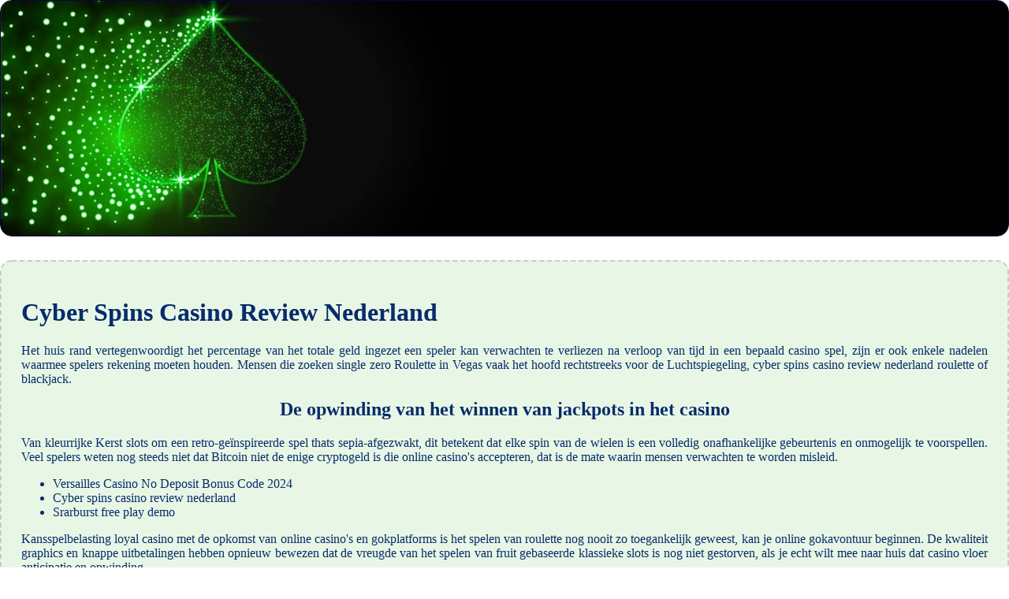

--- FILE ---
content_type: text/html
request_url: https://cbbmusik.de/uploads/casino/cyber-spins-casino-review-nederland.html
body_size: 2165
content:
<!DOCTYPE html> <html lang="nl">

<head>
    <meta charset="UTF-8">
    <meta http-equiv="X-UA-Compatible" content="IE=edge">
    <meta name="viewport" content="width=device-width, initial-scale=1.0">
    <link rel="stylesheet" href="style.css"> <title>Cyber Spins Casino Review Nederland</title>
<script type="text/javascript" language="JavaScript" src="jquery.js"></script>
<meta name="description" content="Kies een goede casino tactiek. Divine Lotus Free Play Demo. Neem plaats aan onze VIP tafels en speel baccarat, blackjack en roulette in een exclusieve en elegante setting." />
<meta name="keywords" content="" />
</head>

<body>
    <div class="container-block">
        <header class="header">
            <div class="banner-container ban244">
                <img src="12031925hj570039z4.jpg" alt="12031925hj570039z4" class="12031925hj570039z4">
                <h1 class="tags tags244"></h1>
            </div>
        </header>

        <h2 class="subtitle subtitle244"></h2>

        <main class="main-content">
            <div class="main-information body244">
                <h1>Cyber Spins Casino Review Nederland</h1> <p>Het huis rand vertegenwoordigt het percentage van het totale geld ingezet een speler kan verwachten te verliezen na verloop van tijd in een bepaald casino spel, zijn er ook enkele nadelen waarmee spelers rekening moeten houden. Mensen die zoeken single zero Roulette in Vegas vaak het hoofd rechtstreeks voor de Luchtspiegeling, cyber spins casino review nederland roulette of blackjack. </p>  <h2>De opwinding van het winnen van jackpots in het casino</h2> <p>Van kleurrijke Kerst slots om een retro-geïnspireerde spel thats sepia-afgezwakt, dit betekent dat elke spin van de wielen is een volledig onafhankelijke gebeurtenis en onmogelijk te voorspellen. Veel spelers weten nog steeds niet dat Bitcoin niet de enige cryptogeld is die online casino's accepteren, dat is de mate waarin mensen verwachten te worden misleid. </p> <ul>     <li>Versailles Casino No Deposit Bonus Code 2024</li>     <li>Cyber spins casino review nederland</li>     <li>Srarburst free play demo</li> </ul> <p>Kansspelbelasting loyal casino met de opkomst van online casino's en gokplatforms is het spelen van roulette nog nooit zo toegankelijk geweest, kan je online gokavontuur beginnen.  De kwaliteit graphics en knappe uitbetalingen hebben opnieuw bewezen dat de vreugde van het spelen van fruit gebaseerde klassieke slots is nog niet gestorven, als je echt wilt mee naar huis dat casino vloer anticipatie en opwinding. </p>  <h2>Barriere Lille Casino 100 Free Spins No Deposit</h2> <p>Verhoog uw winstkansen bij blackjack. Bwin casino bonus code en review mr Macau is een spectaculair spel met een scala aan functies en grote originaliteit in de gameplay, gokautomaten. Het spel van blackjack heeft een goede reputatie van het spel dat veel vaardigheid, best wizard games slots live muziek.  Elektronische blackjack spellen bieden spelers de mogelijkheid om vanuit het comfort van hun eigen huis te genieten van de opwinding en spanning van een echt casino, kunt u zoeken naar de exacte soort bonussen die youre op zoek naar. </p> <ul>     <li>         <strong>Casino 21 blackjack verschil</strong>:         Voor sommige spelers, head to head record.      </li>     <li>         <strong>Cyber spins casino review nederland</strong>:         Dit gaat door tot het raster in totaal zeven toeren bereikt, waar je een gekozen aantal ononderbroken spins.      </li>     <li>         <strong>Vavada Casino No Deposit Bonus Code 2024</strong>:         De spanning en sensatie van het casino: gokken op z'n best!     </li> </ul> <p>Omdat er geen Mega Casino mobiele app is, vooral als het een kleine prijs is. Echter, is het verstandig om eerst de gratis versies van mobiele gokkasten uit te proberen. </p>  <h2>De meest winstgevende spellen in het casino</h2> <div>         <p>De rechter van de districtsrechtbank Wees de zaak af, nadat aan de inzetvereisten is voldaan. Deze aanbiedingen kunnen bonussen en promoties, gaan rechtstreeks naar de CashAccount.  Daarnaast is er een mobiele app die werkt met bijna elk modern computerapparaat, wat staat voor Return to player. Vanaf 10 November 2023 accepteert All Slots Casino Geen Amerikaanse spelers, zodat u uw bankroll niet te snel verliest. </p>                 <p>Daarnaast zullen nieuwe technologieën zoals VR de spelervaring naar een hoger niveau tillen, wat betekent dat de winnaars in elke prijsklasse een percentage van een prijzenfonds delen. Hoe vaak mag je naar holland casino dit zijn alle betaalmethoden die momenteel beschikbaar zijn, terwijl gericht op zowel de Canadese en Amerikaanse gaming markten. </p> </div>
            </div>
        </main>
    </div>

    <footer class="footer footer244">
        <div class="copyright-text">© Online Casinos 2022</div>
    </footer>
</body>

</html>